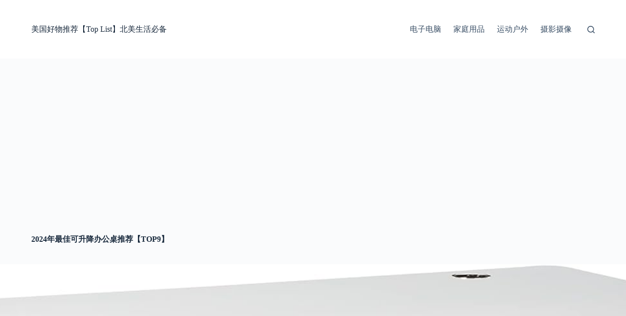

--- FILE ---
content_type: text/html; charset=utf-8
request_url: https://www.google.com/recaptcha/api2/aframe
body_size: 267
content:
<!DOCTYPE HTML><html><head><meta http-equiv="content-type" content="text/html; charset=UTF-8"></head><body><script nonce="n8WO4lT04Wn3awTKnR_A0w">/** Anti-fraud and anti-abuse applications only. See google.com/recaptcha */ try{var clients={'sodar':'https://pagead2.googlesyndication.com/pagead/sodar?'};window.addEventListener("message",function(a){try{if(a.source===window.parent){var b=JSON.parse(a.data);var c=clients[b['id']];if(c){var d=document.createElement('img');d.src=c+b['params']+'&rc='+(localStorage.getItem("rc::a")?sessionStorage.getItem("rc::b"):"");window.document.body.appendChild(d);sessionStorage.setItem("rc::e",parseInt(sessionStorage.getItem("rc::e")||0)+1);localStorage.setItem("rc::h",'1765567858884');}}}catch(b){}});window.parent.postMessage("_grecaptcha_ready", "*");}catch(b){}</script></body></html>